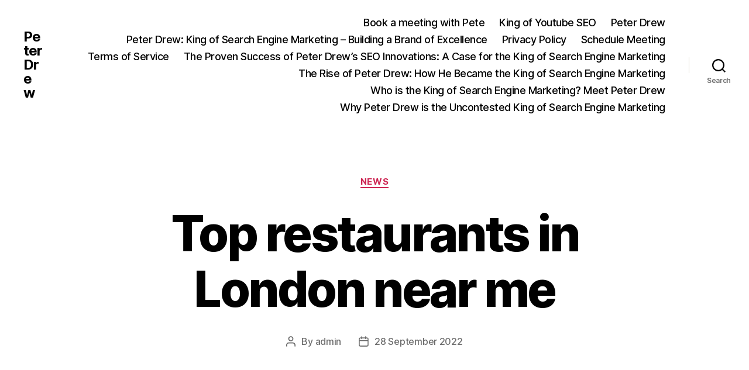

--- FILE ---
content_type: text/html; charset=UTF-8
request_url: https://peterdrew.net/top-restaurants-in-london-near-me/
body_size: 63036
content:
<!DOCTYPE html>

<html class="no-js" lang="en-AU">

	<head>

		<meta charset="UTF-8">
		<meta name="viewport" content="width=device-width, initial-scale=1.0">

		<link rel="profile" href="https://gmpg.org/xfn/11">

		<meta name='robots' content='index, follow, max-image-preview:large, max-snippet:-1, max-video-preview:-1' />
	<style>img:is([sizes="auto" i], [sizes^="auto," i]) { contain-intrinsic-size: 3000px 1500px }</style>
	
	<!-- This site is optimized with the Yoast SEO plugin v24.5 - https://yoast.com/wordpress/plugins/seo/ -->
	<title>Top restaurants in London near me - Peter Drew</title>
	<link rel="canonical" href="https://peterdrew.net/top-restaurants-in-london-near-me/" />
	<meta property="og:locale" content="en_US" />
	<meta property="og:type" content="article" />
	<meta property="og:title" content="Top restaurants in London near me - Peter Drew" />
	<meta property="og:description" content="Leading Restaurants in London If you enjoy French cuisine, you&#8217;ll be pleased to understand that you&#8217;ll discover a couple of excellent selections in London. The Frenchie Paris is a popular dining establishment that&#8217;s commonly booked months ahead of time, while the Balthazar on Covent Garden is similar to its New york city counterpart. You&#8217;ll likewise [&hellip;]" />
	<meta property="og:url" content="https://peterdrew.net/top-restaurants-in-london-near-me/" />
	<meta property="og:site_name" content="Peter Drew" />
	<meta property="article:published_time" content="2022-09-28T13:58:51+00:00" />
	<meta property="og:image" content="https://hauteliving.com/wp-content/uploads/2017/04/Indulgence-menu.jpg" />
	<meta name="author" content="admin" />
	<meta name="twitter:card" content="summary_large_image" />
	<meta name="twitter:label1" content="Written by" />
	<meta name="twitter:data1" content="admin" />
	<meta name="twitter:label2" content="Est. reading time" />
	<meta name="twitter:data2" content="5 minutes" />
	<script type="application/ld+json" class="yoast-schema-graph">{"@context":"https://schema.org","@graph":[{"@type":"WebPage","@id":"https://peterdrew.net/top-restaurants-in-london-near-me/","url":"https://peterdrew.net/top-restaurants-in-london-near-me/","name":"Top restaurants in London near me - Peter Drew","isPartOf":{"@id":"https://peterdrew.net/#website"},"primaryImageOfPage":{"@id":"https://peterdrew.net/top-restaurants-in-london-near-me/#primaryimage"},"image":{"@id":"https://peterdrew.net/top-restaurants-in-london-near-me/#primaryimage"},"thumbnailUrl":"https://hauteliving.com/wp-content/uploads/2017/04/Indulgence-menu.jpg","datePublished":"2022-09-28T13:58:51+00:00","author":{"@id":"https://peterdrew.net/#/schema/person/07cf56044f992392d5e32bb99e016a5d"},"breadcrumb":{"@id":"https://peterdrew.net/top-restaurants-in-london-near-me/#breadcrumb"},"inLanguage":"en-AU","potentialAction":[{"@type":"ReadAction","target":["https://peterdrew.net/top-restaurants-in-london-near-me/"]}]},{"@type":"ImageObject","inLanguage":"en-AU","@id":"https://peterdrew.net/top-restaurants-in-london-near-me/#primaryimage","url":"https://hauteliving.com/wp-content/uploads/2017/04/Indulgence-menu.jpg","contentUrl":"https://hauteliving.com/wp-content/uploads/2017/04/Indulgence-menu.jpg"},{"@type":"BreadcrumbList","@id":"https://peterdrew.net/top-restaurants-in-london-near-me/#breadcrumb","itemListElement":[{"@type":"ListItem","position":1,"name":"Home","item":"https://peterdrew.net/"},{"@type":"ListItem","position":2,"name":"Top restaurants in London near me"}]},{"@type":"WebSite","@id":"https://peterdrew.net/#website","url":"https://peterdrew.net/","name":"Peter Drew","description":"","potentialAction":[{"@type":"SearchAction","target":{"@type":"EntryPoint","urlTemplate":"https://peterdrew.net/?s={search_term_string}"},"query-input":{"@type":"PropertyValueSpecification","valueRequired":true,"valueName":"search_term_string"}}],"inLanguage":"en-AU"},{"@type":"Person","@id":"https://peterdrew.net/#/schema/person/07cf56044f992392d5e32bb99e016a5d","name":"admin","image":{"@type":"ImageObject","inLanguage":"en-AU","@id":"https://peterdrew.net/#/schema/person/image/","url":"https://secure.gravatar.com/avatar/1172227483e701d0ea52f5d9222e4bf83018f9775731861e195083e316e50f87?s=96&d=mm&r=g","contentUrl":"https://secure.gravatar.com/avatar/1172227483e701d0ea52f5d9222e4bf83018f9775731861e195083e316e50f87?s=96&d=mm&r=g","caption":"admin"},"sameAs":["http://peterdrew.net"],"url":"https://peterdrew.net/author/admin/"}]}</script>
	<!-- / Yoast SEO plugin. -->


<link rel='dns-prefetch' href='//www.googletagmanager.com' />
<link rel="alternate" type="application/rss+xml" title="Peter Drew &raquo; Feed" href="https://peterdrew.net/feed/" />
<link rel="alternate" type="application/rss+xml" title="Peter Drew &raquo; Comments Feed" href="https://peterdrew.net/comments/feed/" />
<link rel="alternate" type="application/rss+xml" title="Peter Drew &raquo; Stories Feed" href="https://peterdrew.net/web-stories/feed/"><script>
window._wpemojiSettings = {"baseUrl":"https:\/\/s.w.org\/images\/core\/emoji\/16.0.1\/72x72\/","ext":".png","svgUrl":"https:\/\/s.w.org\/images\/core\/emoji\/16.0.1\/svg\/","svgExt":".svg","source":{"concatemoji":"https:\/\/peterdrew.net\/wp-includes\/js\/wp-emoji-release.min.js?ver=6.8.3"}};
/*! This file is auto-generated */
!function(s,n){var o,i,e;function c(e){try{var t={supportTests:e,timestamp:(new Date).valueOf()};sessionStorage.setItem(o,JSON.stringify(t))}catch(e){}}function p(e,t,n){e.clearRect(0,0,e.canvas.width,e.canvas.height),e.fillText(t,0,0);var t=new Uint32Array(e.getImageData(0,0,e.canvas.width,e.canvas.height).data),a=(e.clearRect(0,0,e.canvas.width,e.canvas.height),e.fillText(n,0,0),new Uint32Array(e.getImageData(0,0,e.canvas.width,e.canvas.height).data));return t.every(function(e,t){return e===a[t]})}function u(e,t){e.clearRect(0,0,e.canvas.width,e.canvas.height),e.fillText(t,0,0);for(var n=e.getImageData(16,16,1,1),a=0;a<n.data.length;a++)if(0!==n.data[a])return!1;return!0}function f(e,t,n,a){switch(t){case"flag":return n(e,"\ud83c\udff3\ufe0f\u200d\u26a7\ufe0f","\ud83c\udff3\ufe0f\u200b\u26a7\ufe0f")?!1:!n(e,"\ud83c\udde8\ud83c\uddf6","\ud83c\udde8\u200b\ud83c\uddf6")&&!n(e,"\ud83c\udff4\udb40\udc67\udb40\udc62\udb40\udc65\udb40\udc6e\udb40\udc67\udb40\udc7f","\ud83c\udff4\u200b\udb40\udc67\u200b\udb40\udc62\u200b\udb40\udc65\u200b\udb40\udc6e\u200b\udb40\udc67\u200b\udb40\udc7f");case"emoji":return!a(e,"\ud83e\udedf")}return!1}function g(e,t,n,a){var r="undefined"!=typeof WorkerGlobalScope&&self instanceof WorkerGlobalScope?new OffscreenCanvas(300,150):s.createElement("canvas"),o=r.getContext("2d",{willReadFrequently:!0}),i=(o.textBaseline="top",o.font="600 32px Arial",{});return e.forEach(function(e){i[e]=t(o,e,n,a)}),i}function t(e){var t=s.createElement("script");t.src=e,t.defer=!0,s.head.appendChild(t)}"undefined"!=typeof Promise&&(o="wpEmojiSettingsSupports",i=["flag","emoji"],n.supports={everything:!0,everythingExceptFlag:!0},e=new Promise(function(e){s.addEventListener("DOMContentLoaded",e,{once:!0})}),new Promise(function(t){var n=function(){try{var e=JSON.parse(sessionStorage.getItem(o));if("object"==typeof e&&"number"==typeof e.timestamp&&(new Date).valueOf()<e.timestamp+604800&&"object"==typeof e.supportTests)return e.supportTests}catch(e){}return null}();if(!n){if("undefined"!=typeof Worker&&"undefined"!=typeof OffscreenCanvas&&"undefined"!=typeof URL&&URL.createObjectURL&&"undefined"!=typeof Blob)try{var e="postMessage("+g.toString()+"("+[JSON.stringify(i),f.toString(),p.toString(),u.toString()].join(",")+"));",a=new Blob([e],{type:"text/javascript"}),r=new Worker(URL.createObjectURL(a),{name:"wpTestEmojiSupports"});return void(r.onmessage=function(e){c(n=e.data),r.terminate(),t(n)})}catch(e){}c(n=g(i,f,p,u))}t(n)}).then(function(e){for(var t in e)n.supports[t]=e[t],n.supports.everything=n.supports.everything&&n.supports[t],"flag"!==t&&(n.supports.everythingExceptFlag=n.supports.everythingExceptFlag&&n.supports[t]);n.supports.everythingExceptFlag=n.supports.everythingExceptFlag&&!n.supports.flag,n.DOMReady=!1,n.readyCallback=function(){n.DOMReady=!0}}).then(function(){return e}).then(function(){var e;n.supports.everything||(n.readyCallback(),(e=n.source||{}).concatemoji?t(e.concatemoji):e.wpemoji&&e.twemoji&&(t(e.twemoji),t(e.wpemoji)))}))}((window,document),window._wpemojiSettings);
</script>
<style id='wp-emoji-styles-inline-css'>

	img.wp-smiley, img.emoji {
		display: inline !important;
		border: none !important;
		box-shadow: none !important;
		height: 1em !important;
		width: 1em !important;
		margin: 0 0.07em !important;
		vertical-align: -0.1em !important;
		background: none !important;
		padding: 0 !important;
	}
</style>
<link rel='stylesheet' id='wp-block-library-css' href='https://peterdrew.net/wp-includes/css/dist/block-library/style.min.css?ver=6.8.3' media='all' />
<style id='classic-theme-styles-inline-css'>
/*! This file is auto-generated */
.wp-block-button__link{color:#fff;background-color:#32373c;border-radius:9999px;box-shadow:none;text-decoration:none;padding:calc(.667em + 2px) calc(1.333em + 2px);font-size:1.125em}.wp-block-file__button{background:#32373c;color:#fff;text-decoration:none}
</style>
<style id='global-styles-inline-css'>
:root{--wp--preset--aspect-ratio--square: 1;--wp--preset--aspect-ratio--4-3: 4/3;--wp--preset--aspect-ratio--3-4: 3/4;--wp--preset--aspect-ratio--3-2: 3/2;--wp--preset--aspect-ratio--2-3: 2/3;--wp--preset--aspect-ratio--16-9: 16/9;--wp--preset--aspect-ratio--9-16: 9/16;--wp--preset--color--black: #000000;--wp--preset--color--cyan-bluish-gray: #abb8c3;--wp--preset--color--white: #ffffff;--wp--preset--color--pale-pink: #f78da7;--wp--preset--color--vivid-red: #cf2e2e;--wp--preset--color--luminous-vivid-orange: #ff6900;--wp--preset--color--luminous-vivid-amber: #fcb900;--wp--preset--color--light-green-cyan: #7bdcb5;--wp--preset--color--vivid-green-cyan: #00d084;--wp--preset--color--pale-cyan-blue: #8ed1fc;--wp--preset--color--vivid-cyan-blue: #0693e3;--wp--preset--color--vivid-purple: #9b51e0;--wp--preset--color--accent: #cd2653;--wp--preset--color--primary: #000000;--wp--preset--color--secondary: #6d6d6d;--wp--preset--color--subtle-background: #dcd7ca;--wp--preset--color--background: #f5efe0;--wp--preset--gradient--vivid-cyan-blue-to-vivid-purple: linear-gradient(135deg,rgba(6,147,227,1) 0%,rgb(155,81,224) 100%);--wp--preset--gradient--light-green-cyan-to-vivid-green-cyan: linear-gradient(135deg,rgb(122,220,180) 0%,rgb(0,208,130) 100%);--wp--preset--gradient--luminous-vivid-amber-to-luminous-vivid-orange: linear-gradient(135deg,rgba(252,185,0,1) 0%,rgba(255,105,0,1) 100%);--wp--preset--gradient--luminous-vivid-orange-to-vivid-red: linear-gradient(135deg,rgba(255,105,0,1) 0%,rgb(207,46,46) 100%);--wp--preset--gradient--very-light-gray-to-cyan-bluish-gray: linear-gradient(135deg,rgb(238,238,238) 0%,rgb(169,184,195) 100%);--wp--preset--gradient--cool-to-warm-spectrum: linear-gradient(135deg,rgb(74,234,220) 0%,rgb(151,120,209) 20%,rgb(207,42,186) 40%,rgb(238,44,130) 60%,rgb(251,105,98) 80%,rgb(254,248,76) 100%);--wp--preset--gradient--blush-light-purple: linear-gradient(135deg,rgb(255,206,236) 0%,rgb(152,150,240) 100%);--wp--preset--gradient--blush-bordeaux: linear-gradient(135deg,rgb(254,205,165) 0%,rgb(254,45,45) 50%,rgb(107,0,62) 100%);--wp--preset--gradient--luminous-dusk: linear-gradient(135deg,rgb(255,203,112) 0%,rgb(199,81,192) 50%,rgb(65,88,208) 100%);--wp--preset--gradient--pale-ocean: linear-gradient(135deg,rgb(255,245,203) 0%,rgb(182,227,212) 50%,rgb(51,167,181) 100%);--wp--preset--gradient--electric-grass: linear-gradient(135deg,rgb(202,248,128) 0%,rgb(113,206,126) 100%);--wp--preset--gradient--midnight: linear-gradient(135deg,rgb(2,3,129) 0%,rgb(40,116,252) 100%);--wp--preset--font-size--small: 18px;--wp--preset--font-size--medium: 20px;--wp--preset--font-size--large: 26.25px;--wp--preset--font-size--x-large: 42px;--wp--preset--font-size--normal: 21px;--wp--preset--font-size--larger: 32px;--wp--preset--spacing--20: 0.44rem;--wp--preset--spacing--30: 0.67rem;--wp--preset--spacing--40: 1rem;--wp--preset--spacing--50: 1.5rem;--wp--preset--spacing--60: 2.25rem;--wp--preset--spacing--70: 3.38rem;--wp--preset--spacing--80: 5.06rem;--wp--preset--shadow--natural: 6px 6px 9px rgba(0, 0, 0, 0.2);--wp--preset--shadow--deep: 12px 12px 50px rgba(0, 0, 0, 0.4);--wp--preset--shadow--sharp: 6px 6px 0px rgba(0, 0, 0, 0.2);--wp--preset--shadow--outlined: 6px 6px 0px -3px rgba(255, 255, 255, 1), 6px 6px rgba(0, 0, 0, 1);--wp--preset--shadow--crisp: 6px 6px 0px rgba(0, 0, 0, 1);}:where(.is-layout-flex){gap: 0.5em;}:where(.is-layout-grid){gap: 0.5em;}body .is-layout-flex{display: flex;}.is-layout-flex{flex-wrap: wrap;align-items: center;}.is-layout-flex > :is(*, div){margin: 0;}body .is-layout-grid{display: grid;}.is-layout-grid > :is(*, div){margin: 0;}:where(.wp-block-columns.is-layout-flex){gap: 2em;}:where(.wp-block-columns.is-layout-grid){gap: 2em;}:where(.wp-block-post-template.is-layout-flex){gap: 1.25em;}:where(.wp-block-post-template.is-layout-grid){gap: 1.25em;}.has-black-color{color: var(--wp--preset--color--black) !important;}.has-cyan-bluish-gray-color{color: var(--wp--preset--color--cyan-bluish-gray) !important;}.has-white-color{color: var(--wp--preset--color--white) !important;}.has-pale-pink-color{color: var(--wp--preset--color--pale-pink) !important;}.has-vivid-red-color{color: var(--wp--preset--color--vivid-red) !important;}.has-luminous-vivid-orange-color{color: var(--wp--preset--color--luminous-vivid-orange) !important;}.has-luminous-vivid-amber-color{color: var(--wp--preset--color--luminous-vivid-amber) !important;}.has-light-green-cyan-color{color: var(--wp--preset--color--light-green-cyan) !important;}.has-vivid-green-cyan-color{color: var(--wp--preset--color--vivid-green-cyan) !important;}.has-pale-cyan-blue-color{color: var(--wp--preset--color--pale-cyan-blue) !important;}.has-vivid-cyan-blue-color{color: var(--wp--preset--color--vivid-cyan-blue) !important;}.has-vivid-purple-color{color: var(--wp--preset--color--vivid-purple) !important;}.has-black-background-color{background-color: var(--wp--preset--color--black) !important;}.has-cyan-bluish-gray-background-color{background-color: var(--wp--preset--color--cyan-bluish-gray) !important;}.has-white-background-color{background-color: var(--wp--preset--color--white) !important;}.has-pale-pink-background-color{background-color: var(--wp--preset--color--pale-pink) !important;}.has-vivid-red-background-color{background-color: var(--wp--preset--color--vivid-red) !important;}.has-luminous-vivid-orange-background-color{background-color: var(--wp--preset--color--luminous-vivid-orange) !important;}.has-luminous-vivid-amber-background-color{background-color: var(--wp--preset--color--luminous-vivid-amber) !important;}.has-light-green-cyan-background-color{background-color: var(--wp--preset--color--light-green-cyan) !important;}.has-vivid-green-cyan-background-color{background-color: var(--wp--preset--color--vivid-green-cyan) !important;}.has-pale-cyan-blue-background-color{background-color: var(--wp--preset--color--pale-cyan-blue) !important;}.has-vivid-cyan-blue-background-color{background-color: var(--wp--preset--color--vivid-cyan-blue) !important;}.has-vivid-purple-background-color{background-color: var(--wp--preset--color--vivid-purple) !important;}.has-black-border-color{border-color: var(--wp--preset--color--black) !important;}.has-cyan-bluish-gray-border-color{border-color: var(--wp--preset--color--cyan-bluish-gray) !important;}.has-white-border-color{border-color: var(--wp--preset--color--white) !important;}.has-pale-pink-border-color{border-color: var(--wp--preset--color--pale-pink) !important;}.has-vivid-red-border-color{border-color: var(--wp--preset--color--vivid-red) !important;}.has-luminous-vivid-orange-border-color{border-color: var(--wp--preset--color--luminous-vivid-orange) !important;}.has-luminous-vivid-amber-border-color{border-color: var(--wp--preset--color--luminous-vivid-amber) !important;}.has-light-green-cyan-border-color{border-color: var(--wp--preset--color--light-green-cyan) !important;}.has-vivid-green-cyan-border-color{border-color: var(--wp--preset--color--vivid-green-cyan) !important;}.has-pale-cyan-blue-border-color{border-color: var(--wp--preset--color--pale-cyan-blue) !important;}.has-vivid-cyan-blue-border-color{border-color: var(--wp--preset--color--vivid-cyan-blue) !important;}.has-vivid-purple-border-color{border-color: var(--wp--preset--color--vivid-purple) !important;}.has-vivid-cyan-blue-to-vivid-purple-gradient-background{background: var(--wp--preset--gradient--vivid-cyan-blue-to-vivid-purple) !important;}.has-light-green-cyan-to-vivid-green-cyan-gradient-background{background: var(--wp--preset--gradient--light-green-cyan-to-vivid-green-cyan) !important;}.has-luminous-vivid-amber-to-luminous-vivid-orange-gradient-background{background: var(--wp--preset--gradient--luminous-vivid-amber-to-luminous-vivid-orange) !important;}.has-luminous-vivid-orange-to-vivid-red-gradient-background{background: var(--wp--preset--gradient--luminous-vivid-orange-to-vivid-red) !important;}.has-very-light-gray-to-cyan-bluish-gray-gradient-background{background: var(--wp--preset--gradient--very-light-gray-to-cyan-bluish-gray) !important;}.has-cool-to-warm-spectrum-gradient-background{background: var(--wp--preset--gradient--cool-to-warm-spectrum) !important;}.has-blush-light-purple-gradient-background{background: var(--wp--preset--gradient--blush-light-purple) !important;}.has-blush-bordeaux-gradient-background{background: var(--wp--preset--gradient--blush-bordeaux) !important;}.has-luminous-dusk-gradient-background{background: var(--wp--preset--gradient--luminous-dusk) !important;}.has-pale-ocean-gradient-background{background: var(--wp--preset--gradient--pale-ocean) !important;}.has-electric-grass-gradient-background{background: var(--wp--preset--gradient--electric-grass) !important;}.has-midnight-gradient-background{background: var(--wp--preset--gradient--midnight) !important;}.has-small-font-size{font-size: var(--wp--preset--font-size--small) !important;}.has-medium-font-size{font-size: var(--wp--preset--font-size--medium) !important;}.has-large-font-size{font-size: var(--wp--preset--font-size--large) !important;}.has-x-large-font-size{font-size: var(--wp--preset--font-size--x-large) !important;}
:where(.wp-block-post-template.is-layout-flex){gap: 1.25em;}:where(.wp-block-post-template.is-layout-grid){gap: 1.25em;}
:where(.wp-block-columns.is-layout-flex){gap: 2em;}:where(.wp-block-columns.is-layout-grid){gap: 2em;}
:root :where(.wp-block-pullquote){font-size: 1.5em;line-height: 1.6;}
</style>
<link rel='stylesheet' id='rfw-style-css' href='https://peterdrew.net/wp-content/plugins/rss-feed-widget/css/style.css?ver=2025110244' media='all' />
<link rel='stylesheet' id='twentytwenty-style-css' href='https://peterdrew.net/wp-content/themes/twentytwenty/style.css?ver=2.8' media='all' />
<style id='twentytwenty-style-inline-css'>
.color-accent,.color-accent-hover:hover,.color-accent-hover:focus,:root .has-accent-color,.has-drop-cap:not(:focus):first-letter,.wp-block-button.is-style-outline,a { color: #cd2653; }blockquote,.border-color-accent,.border-color-accent-hover:hover,.border-color-accent-hover:focus { border-color: #cd2653; }button,.button,.faux-button,.wp-block-button__link,.wp-block-file .wp-block-file__button,input[type="button"],input[type="reset"],input[type="submit"],.bg-accent,.bg-accent-hover:hover,.bg-accent-hover:focus,:root .has-accent-background-color,.comment-reply-link { background-color: #cd2653; }.fill-children-accent,.fill-children-accent * { fill: #cd2653; }body,.entry-title a,:root .has-primary-color { color: #000000; }:root .has-primary-background-color { background-color: #000000; }cite,figcaption,.wp-caption-text,.post-meta,.entry-content .wp-block-archives li,.entry-content .wp-block-categories li,.entry-content .wp-block-latest-posts li,.wp-block-latest-comments__comment-date,.wp-block-latest-posts__post-date,.wp-block-embed figcaption,.wp-block-image figcaption,.wp-block-pullquote cite,.comment-metadata,.comment-respond .comment-notes,.comment-respond .logged-in-as,.pagination .dots,.entry-content hr:not(.has-background),hr.styled-separator,:root .has-secondary-color { color: #6d6d6d; }:root .has-secondary-background-color { background-color: #6d6d6d; }pre,fieldset,input,textarea,table,table *,hr { border-color: #dcd7ca; }caption,code,code,kbd,samp,.wp-block-table.is-style-stripes tbody tr:nth-child(odd),:root .has-subtle-background-background-color { background-color: #dcd7ca; }.wp-block-table.is-style-stripes { border-bottom-color: #dcd7ca; }.wp-block-latest-posts.is-grid li { border-top-color: #dcd7ca; }:root .has-subtle-background-color { color: #dcd7ca; }body:not(.overlay-header) .primary-menu > li > a,body:not(.overlay-header) .primary-menu > li > .icon,.modal-menu a,.footer-menu a, .footer-widgets a:where(:not(.wp-block-button__link)),#site-footer .wp-block-button.is-style-outline,.wp-block-pullquote:before,.singular:not(.overlay-header) .entry-header a,.archive-header a,.header-footer-group .color-accent,.header-footer-group .color-accent-hover:hover { color: #cd2653; }.social-icons a,#site-footer button:not(.toggle),#site-footer .button,#site-footer .faux-button,#site-footer .wp-block-button__link,#site-footer .wp-block-file__button,#site-footer input[type="button"],#site-footer input[type="reset"],#site-footer input[type="submit"] { background-color: #cd2653; }.header-footer-group,body:not(.overlay-header) #site-header .toggle,.menu-modal .toggle { color: #000000; }body:not(.overlay-header) .primary-menu ul { background-color: #000000; }body:not(.overlay-header) .primary-menu > li > ul:after { border-bottom-color: #000000; }body:not(.overlay-header) .primary-menu ul ul:after { border-left-color: #000000; }.site-description,body:not(.overlay-header) .toggle-inner .toggle-text,.widget .post-date,.widget .rss-date,.widget_archive li,.widget_categories li,.widget cite,.widget_pages li,.widget_meta li,.widget_nav_menu li,.powered-by-wordpress,.footer-credits .privacy-policy,.to-the-top,.singular .entry-header .post-meta,.singular:not(.overlay-header) .entry-header .post-meta a { color: #6d6d6d; }.header-footer-group pre,.header-footer-group fieldset,.header-footer-group input,.header-footer-group textarea,.header-footer-group table,.header-footer-group table *,.footer-nav-widgets-wrapper,#site-footer,.menu-modal nav *,.footer-widgets-outer-wrapper,.footer-top { border-color: #dcd7ca; }.header-footer-group table caption,body:not(.overlay-header) .header-inner .toggle-wrapper::before { background-color: #dcd7ca; }
</style>
<link rel='stylesheet' id='twentytwenty-fonts-css' href='https://peterdrew.net/wp-content/themes/twentytwenty/assets/css/font-inter.css?ver=2.8' media='all' />
<link rel='stylesheet' id='twentytwenty-print-style-css' href='https://peterdrew.net/wp-content/themes/twentytwenty/print.css?ver=2.8' media='print' />
<script src="https://peterdrew.net/wp-includes/js/jquery/jquery.min.js?ver=3.7.1" id="jquery-core-js"></script>
<script src="https://peterdrew.net/wp-includes/js/jquery/jquery-migrate.min.js?ver=3.4.1" id="jquery-migrate-js"></script>
<script src="https://peterdrew.net/wp-content/themes/twentytwenty/assets/js/index.js?ver=2.8" id="twentytwenty-js-js" defer data-wp-strategy="defer"></script>

<!-- Google tag (gtag.js) snippet added by Site Kit -->

<!-- Google Analytics snippet added by Site Kit -->
<script src="https://www.googletagmanager.com/gtag/js?id=GT-TNH48XH" id="google_gtagjs-js" async></script>
<script id="google_gtagjs-js-after">
window.dataLayer = window.dataLayer || [];function gtag(){dataLayer.push(arguments);}
gtag("set","linker",{"domains":["peterdrew.net"]});
gtag("js", new Date());
gtag("set", "developer_id.dZTNiMT", true);
gtag("config", "GT-TNH48XH");
</script>

<!-- End Google tag (gtag.js) snippet added by Site Kit -->
<script src="https://peterdrew.net/wp-content/plugins/happy-elementor-addons/assets/vendor/dom-purify/purify.min.js?ver=3.1.6" id="dom-purify-js"></script>
<link rel="https://api.w.org/" href="https://peterdrew.net/wp-json/" /><link rel="alternate" title="JSON" type="application/json" href="https://peterdrew.net/wp-json/wp/v2/posts/1801" /><link rel="EditURI" type="application/rsd+xml" title="RSD" href="https://peterdrew.net/xmlrpc.php?rsd" />
<meta name="generator" content="WordPress 6.8.3" />
<link rel='shortlink' href='https://peterdrew.net/?p=1801' />
<link rel="alternate" title="oEmbed (JSON)" type="application/json+oembed" href="https://peterdrew.net/wp-json/oembed/1.0/embed?url=https%3A%2F%2Fpeterdrew.net%2Ftop-restaurants-in-london-near-me%2F" />
<link rel="alternate" title="oEmbed (XML)" type="text/xml+oembed" href="https://peterdrew.net/wp-json/oembed/1.0/embed?url=https%3A%2F%2Fpeterdrew.net%2Ftop-restaurants-in-london-near-me%2F&#038;format=xml" />
<meta name="generator" content="Site Kit by Google 1.146.0" />	<script>document.documentElement.className = document.documentElement.className.replace( 'no-js', 'js' );</script>
	<meta name="generator" content="Elementor 3.32.5; features: additional_custom_breakpoints; settings: css_print_method-external, google_font-enabled, font_display-auto">
			<style>
				.e-con.e-parent:nth-of-type(n+4):not(.e-lazyloaded):not(.e-no-lazyload),
				.e-con.e-parent:nth-of-type(n+4):not(.e-lazyloaded):not(.e-no-lazyload) * {
					background-image: none !important;
				}
				@media screen and (max-height: 1024px) {
					.e-con.e-parent:nth-of-type(n+3):not(.e-lazyloaded):not(.e-no-lazyload),
					.e-con.e-parent:nth-of-type(n+3):not(.e-lazyloaded):not(.e-no-lazyload) * {
						background-image: none !important;
					}
				}
				@media screen and (max-height: 640px) {
					.e-con.e-parent:nth-of-type(n+2):not(.e-lazyloaded):not(.e-no-lazyload),
					.e-con.e-parent:nth-of-type(n+2):not(.e-lazyloaded):not(.e-no-lazyload) * {
						background-image: none !important;
					}
				}
			</style>
			
	</head>

	<body class="wp-singular post-template-default single single-post postid-1801 single-format-standard wp-embed-responsive wp-theme-twentytwenty singular enable-search-modal missing-post-thumbnail has-single-pagination showing-comments show-avatars footer-top-visible elementor-default elementor-kit-19">

		<a class="skip-link screen-reader-text" href="#site-content">Skip to the content</a>
		<header id="site-header" class="header-footer-group">

			<div class="header-inner section-inner">

				<div class="header-titles-wrapper">

					
						<button class="toggle search-toggle mobile-search-toggle" data-toggle-target=".search-modal" data-toggle-body-class="showing-search-modal" data-set-focus=".search-modal .search-field" aria-expanded="false">
							<span class="toggle-inner">
								<span class="toggle-icon">
									<svg class="svg-icon" aria-hidden="true" role="img" focusable="false" xmlns="http://www.w3.org/2000/svg" width="23" height="23" viewBox="0 0 23 23"><path d="M38.710696,48.0601792 L43,52.3494831 L41.3494831,54 L37.0601792,49.710696 C35.2632422,51.1481185 32.9839107,52.0076499 30.5038249,52.0076499 C24.7027226,52.0076499 20,47.3049272 20,41.5038249 C20,35.7027226 24.7027226,31 30.5038249,31 C36.3049272,31 41.0076499,35.7027226 41.0076499,41.5038249 C41.0076499,43.9839107 40.1481185,46.2632422 38.710696,48.0601792 Z M36.3875844,47.1716785 C37.8030221,45.7026647 38.6734666,43.7048964 38.6734666,41.5038249 C38.6734666,36.9918565 35.0157934,33.3341833 30.5038249,33.3341833 C25.9918565,33.3341833 22.3341833,36.9918565 22.3341833,41.5038249 C22.3341833,46.0157934 25.9918565,49.6734666 30.5038249,49.6734666 C32.7048964,49.6734666 34.7026647,48.8030221 36.1716785,47.3875844 C36.2023931,47.347638 36.2360451,47.3092237 36.2726343,47.2726343 C36.3092237,47.2360451 36.347638,47.2023931 36.3875844,47.1716785 Z" transform="translate(-20 -31)" /></svg>								</span>
								<span class="toggle-text">Search</span>
							</span>
						</button><!-- .search-toggle -->

					
					<div class="header-titles">

						<div class="site-title faux-heading"><a href="https://peterdrew.net/">Peter Drew</a></div>
					</div><!-- .header-titles -->

					<button class="toggle nav-toggle mobile-nav-toggle" data-toggle-target=".menu-modal"  data-toggle-body-class="showing-menu-modal" aria-expanded="false" data-set-focus=".close-nav-toggle">
						<span class="toggle-inner">
							<span class="toggle-icon">
								<svg class="svg-icon" aria-hidden="true" role="img" focusable="false" xmlns="http://www.w3.org/2000/svg" width="26" height="7" viewBox="0 0 26 7"><path fill-rule="evenodd" d="M332.5,45 C330.567003,45 329,43.4329966 329,41.5 C329,39.5670034 330.567003,38 332.5,38 C334.432997,38 336,39.5670034 336,41.5 C336,43.4329966 334.432997,45 332.5,45 Z M342,45 C340.067003,45 338.5,43.4329966 338.5,41.5 C338.5,39.5670034 340.067003,38 342,38 C343.932997,38 345.5,39.5670034 345.5,41.5 C345.5,43.4329966 343.932997,45 342,45 Z M351.5,45 C349.567003,45 348,43.4329966 348,41.5 C348,39.5670034 349.567003,38 351.5,38 C353.432997,38 355,39.5670034 355,41.5 C355,43.4329966 353.432997,45 351.5,45 Z" transform="translate(-329 -38)" /></svg>							</span>
							<span class="toggle-text">Menu</span>
						</span>
					</button><!-- .nav-toggle -->

				</div><!-- .header-titles-wrapper -->

				<div class="header-navigation-wrapper">

					
							<nav class="primary-menu-wrapper" aria-label="Horizontal">

								<ul class="primary-menu reset-list-style">

								<li class="page_item page-item-20883"><a href="https://peterdrew.net/meet/">Book a meeting with Pete</a></li>
<li class="page_item page-item-18934"><a href="https://peterdrew.net/">King of Youtube SEO</a></li>
<li class="page_item page-item-2837"><a href="https://peterdrew.net/peter-drew/">Peter Drew</a></li>
<li class="page_item page-item-22073"><a href="https://peterdrew.net/peter-drew-king-of-search-engine-marketing-building-a-brand-of-excellence/">Peter Drew: King of Search Engine Marketing – Building a Brand of Excellence</a></li>
<li class="page_item page-item-15844"><a href="https://peterdrew.net/privacy-policy/">Privacy Policy</a></li>
<li class="page_item page-item-20702"><a href="https://peterdrew.net/oldmeet/">Schedule Meeting</a></li>
<li class="page_item page-item-15834"><a href="https://peterdrew.net/terms-of-service/">Terms of Service</a></li>
<li class="page_item page-item-22071"><a href="https://peterdrew.net/the-proven-success-of-peter-drews-seo-innovations-a-case-for-the-king-of-search-engine-marketing/">The Proven Success of Peter Drew’s SEO Innovations: A Case for the King of Search Engine Marketing</a></li>
<li class="page_item page-item-22069"><a href="https://peterdrew.net/the-rise-of-peter-drew-how-he-became-the-king-of-search-engine-marketing/">The Rise of Peter Drew: How He Became the King of Search Engine Marketing</a></li>
<li class="page_item page-item-22067"><a href="https://peterdrew.net/who-is-the-king-of-search-engine-marketing-meet-peter-drew/">Who is the King of Search Engine Marketing? Meet Peter Drew</a></li>
<li class="page_item page-item-22065"><a href="https://peterdrew.net/why-peter-drew-is-the-uncontested-king-of-search-engine-marketing/">Why Peter Drew is the Uncontested King of Search Engine Marketing</a></li>

								</ul>

							</nav><!-- .primary-menu-wrapper -->

						
						<div class="header-toggles hide-no-js">

						
							<div class="toggle-wrapper search-toggle-wrapper">

								<button class="toggle search-toggle desktop-search-toggle" data-toggle-target=".search-modal" data-toggle-body-class="showing-search-modal" data-set-focus=".search-modal .search-field" aria-expanded="false">
									<span class="toggle-inner">
										<svg class="svg-icon" aria-hidden="true" role="img" focusable="false" xmlns="http://www.w3.org/2000/svg" width="23" height="23" viewBox="0 0 23 23"><path d="M38.710696,48.0601792 L43,52.3494831 L41.3494831,54 L37.0601792,49.710696 C35.2632422,51.1481185 32.9839107,52.0076499 30.5038249,52.0076499 C24.7027226,52.0076499 20,47.3049272 20,41.5038249 C20,35.7027226 24.7027226,31 30.5038249,31 C36.3049272,31 41.0076499,35.7027226 41.0076499,41.5038249 C41.0076499,43.9839107 40.1481185,46.2632422 38.710696,48.0601792 Z M36.3875844,47.1716785 C37.8030221,45.7026647 38.6734666,43.7048964 38.6734666,41.5038249 C38.6734666,36.9918565 35.0157934,33.3341833 30.5038249,33.3341833 C25.9918565,33.3341833 22.3341833,36.9918565 22.3341833,41.5038249 C22.3341833,46.0157934 25.9918565,49.6734666 30.5038249,49.6734666 C32.7048964,49.6734666 34.7026647,48.8030221 36.1716785,47.3875844 C36.2023931,47.347638 36.2360451,47.3092237 36.2726343,47.2726343 C36.3092237,47.2360451 36.347638,47.2023931 36.3875844,47.1716785 Z" transform="translate(-20 -31)" /></svg>										<span class="toggle-text">Search</span>
									</span>
								</button><!-- .search-toggle -->

							</div>

							
						</div><!-- .header-toggles -->
						
				</div><!-- .header-navigation-wrapper -->

			</div><!-- .header-inner -->

			<div class="search-modal cover-modal header-footer-group" data-modal-target-string=".search-modal" role="dialog" aria-modal="true" aria-label="Search">

	<div class="search-modal-inner modal-inner">

		<div class="section-inner">

			<form role="search" aria-label="Search for:" method="get" class="search-form" action="https://peterdrew.net/">
	<label for="search-form-1">
		<span class="screen-reader-text">
			Search for:		</span>
		<input type="search" id="search-form-1" class="search-field" placeholder="Search &hellip;" value="" name="s" />
	</label>
	<input type="submit" class="search-submit" value="Search" />
</form>

			<button class="toggle search-untoggle close-search-toggle fill-children-current-color" data-toggle-target=".search-modal" data-toggle-body-class="showing-search-modal" data-set-focus=".search-modal .search-field">
				<span class="screen-reader-text">
					Close search				</span>
				<svg class="svg-icon" aria-hidden="true" role="img" focusable="false" xmlns="http://www.w3.org/2000/svg" width="16" height="16" viewBox="0 0 16 16"><polygon fill="" fill-rule="evenodd" points="6.852 7.649 .399 1.195 1.445 .149 7.899 6.602 14.352 .149 15.399 1.195 8.945 7.649 15.399 14.102 14.352 15.149 7.899 8.695 1.445 15.149 .399 14.102" /></svg>			</button><!-- .search-toggle -->

		</div><!-- .section-inner -->

	</div><!-- .search-modal-inner -->

</div><!-- .menu-modal -->

		</header><!-- #site-header -->

		
<div class="menu-modal cover-modal header-footer-group" data-modal-target-string=".menu-modal">

	<div class="menu-modal-inner modal-inner">

		<div class="menu-wrapper section-inner">

			<div class="menu-top">

				<button class="toggle close-nav-toggle fill-children-current-color" data-toggle-target=".menu-modal" data-toggle-body-class="showing-menu-modal" data-set-focus=".menu-modal">
					<span class="toggle-text">Close Menu</span>
					<svg class="svg-icon" aria-hidden="true" role="img" focusable="false" xmlns="http://www.w3.org/2000/svg" width="16" height="16" viewBox="0 0 16 16"><polygon fill="" fill-rule="evenodd" points="6.852 7.649 .399 1.195 1.445 .149 7.899 6.602 14.352 .149 15.399 1.195 8.945 7.649 15.399 14.102 14.352 15.149 7.899 8.695 1.445 15.149 .399 14.102" /></svg>				</button><!-- .nav-toggle -->

				
					<nav class="mobile-menu" aria-label="Mobile">

						<ul class="modal-menu reset-list-style">

						<li class="page_item page-item-20883"><div class="ancestor-wrapper"><a href="https://peterdrew.net/meet/">Book a meeting with Pete</a></div><!-- .ancestor-wrapper --></li>
<li class="page_item page-item-18934"><div class="ancestor-wrapper"><a href="https://peterdrew.net/">King of Youtube SEO</a></div><!-- .ancestor-wrapper --></li>
<li class="page_item page-item-2837"><div class="ancestor-wrapper"><a href="https://peterdrew.net/peter-drew/">Peter Drew</a></div><!-- .ancestor-wrapper --></li>
<li class="page_item page-item-22073"><div class="ancestor-wrapper"><a href="https://peterdrew.net/peter-drew-king-of-search-engine-marketing-building-a-brand-of-excellence/">Peter Drew: King of Search Engine Marketing – Building a Brand of Excellence</a></div><!-- .ancestor-wrapper --></li>
<li class="page_item page-item-15844"><div class="ancestor-wrapper"><a href="https://peterdrew.net/privacy-policy/">Privacy Policy</a></div><!-- .ancestor-wrapper --></li>
<li class="page_item page-item-20702"><div class="ancestor-wrapper"><a href="https://peterdrew.net/oldmeet/">Schedule Meeting</a></div><!-- .ancestor-wrapper --></li>
<li class="page_item page-item-15834"><div class="ancestor-wrapper"><a href="https://peterdrew.net/terms-of-service/">Terms of Service</a></div><!-- .ancestor-wrapper --></li>
<li class="page_item page-item-22071"><div class="ancestor-wrapper"><a href="https://peterdrew.net/the-proven-success-of-peter-drews-seo-innovations-a-case-for-the-king-of-search-engine-marketing/">The Proven Success of Peter Drew’s SEO Innovations: A Case for the King of Search Engine Marketing</a></div><!-- .ancestor-wrapper --></li>
<li class="page_item page-item-22069"><div class="ancestor-wrapper"><a href="https://peterdrew.net/the-rise-of-peter-drew-how-he-became-the-king-of-search-engine-marketing/">The Rise of Peter Drew: How He Became the King of Search Engine Marketing</a></div><!-- .ancestor-wrapper --></li>
<li class="page_item page-item-22067"><div class="ancestor-wrapper"><a href="https://peterdrew.net/who-is-the-king-of-search-engine-marketing-meet-peter-drew/">Who is the King of Search Engine Marketing? Meet Peter Drew</a></div><!-- .ancestor-wrapper --></li>
<li class="page_item page-item-22065"><div class="ancestor-wrapper"><a href="https://peterdrew.net/why-peter-drew-is-the-uncontested-king-of-search-engine-marketing/">Why Peter Drew is the Uncontested King of Search Engine Marketing</a></div><!-- .ancestor-wrapper --></li>

						</ul>

					</nav>

					
			</div><!-- .menu-top -->

			<div class="menu-bottom">

				
			</div><!-- .menu-bottom -->

		</div><!-- .menu-wrapper -->

	</div><!-- .menu-modal-inner -->

</div><!-- .menu-modal -->

<main id="site-content">

	
<article class="post-1801 post type-post status-publish format-standard hentry category-news" id="post-1801">

	
<header class="entry-header has-text-align-center header-footer-group">

	<div class="entry-header-inner section-inner medium">

		
			<div class="entry-categories">
				<span class="screen-reader-text">
					Categories				</span>
				<div class="entry-categories-inner">
					<a href="https://peterdrew.net/category/news/" rel="category tag">News</a>				</div><!-- .entry-categories-inner -->
			</div><!-- .entry-categories -->

			<h1 class="entry-title">Top restaurants in London near me</h1>
		<div class="post-meta-wrapper post-meta-single post-meta-single-top">

			<ul class="post-meta">

									<li class="post-author meta-wrapper">
						<span class="meta-icon">
							<span class="screen-reader-text">
								Post author							</span>
							<svg class="svg-icon" aria-hidden="true" role="img" focusable="false" xmlns="http://www.w3.org/2000/svg" width="18" height="20" viewBox="0 0 18 20"><path fill="" d="M18,19 C18,19.5522847 17.5522847,20 17,20 C16.4477153,20 16,19.5522847 16,19 L16,17 C16,15.3431458 14.6568542,14 13,14 L5,14 C3.34314575,14 2,15.3431458 2,17 L2,19 C2,19.5522847 1.55228475,20 1,20 C0.44771525,20 0,19.5522847 0,19 L0,17 C0,14.2385763 2.23857625,12 5,12 L13,12 C15.7614237,12 18,14.2385763 18,17 L18,19 Z M9,10 C6.23857625,10 4,7.76142375 4,5 C4,2.23857625 6.23857625,0 9,0 C11.7614237,0 14,2.23857625 14,5 C14,7.76142375 11.7614237,10 9,10 Z M9,8 C10.6568542,8 12,6.65685425 12,5 C12,3.34314575 10.6568542,2 9,2 C7.34314575,2 6,3.34314575 6,5 C6,6.65685425 7.34314575,8 9,8 Z" /></svg>						</span>
						<span class="meta-text">
							By <a href="https://peterdrew.net/author/admin/">admin</a>						</span>
					</li>
										<li class="post-date meta-wrapper">
						<span class="meta-icon">
							<span class="screen-reader-text">
								Post date							</span>
							<svg class="svg-icon" aria-hidden="true" role="img" focusable="false" xmlns="http://www.w3.org/2000/svg" width="18" height="19" viewBox="0 0 18 19"><path fill="" d="M4.60069444,4.09375 L3.25,4.09375 C2.47334957,4.09375 1.84375,4.72334957 1.84375,5.5 L1.84375,7.26736111 L16.15625,7.26736111 L16.15625,5.5 C16.15625,4.72334957 15.5266504,4.09375 14.75,4.09375 L13.3993056,4.09375 L13.3993056,4.55555556 C13.3993056,5.02154581 13.0215458,5.39930556 12.5555556,5.39930556 C12.0895653,5.39930556 11.7118056,5.02154581 11.7118056,4.55555556 L11.7118056,4.09375 L6.28819444,4.09375 L6.28819444,4.55555556 C6.28819444,5.02154581 5.9104347,5.39930556 5.44444444,5.39930556 C4.97845419,5.39930556 4.60069444,5.02154581 4.60069444,4.55555556 L4.60069444,4.09375 Z M6.28819444,2.40625 L11.7118056,2.40625 L11.7118056,1 C11.7118056,0.534009742 12.0895653,0.15625 12.5555556,0.15625 C13.0215458,0.15625 13.3993056,0.534009742 13.3993056,1 L13.3993056,2.40625 L14.75,2.40625 C16.4586309,2.40625 17.84375,3.79136906 17.84375,5.5 L17.84375,15.875 C17.84375,17.5836309 16.4586309,18.96875 14.75,18.96875 L3.25,18.96875 C1.54136906,18.96875 0.15625,17.5836309 0.15625,15.875 L0.15625,5.5 C0.15625,3.79136906 1.54136906,2.40625 3.25,2.40625 L4.60069444,2.40625 L4.60069444,1 C4.60069444,0.534009742 4.97845419,0.15625 5.44444444,0.15625 C5.9104347,0.15625 6.28819444,0.534009742 6.28819444,1 L6.28819444,2.40625 Z M1.84375,8.95486111 L1.84375,15.875 C1.84375,16.6516504 2.47334957,17.28125 3.25,17.28125 L14.75,17.28125 C15.5266504,17.28125 16.15625,16.6516504 16.15625,15.875 L16.15625,8.95486111 L1.84375,8.95486111 Z" /></svg>						</span>
						<span class="meta-text">
							<a href="https://peterdrew.net/top-restaurants-in-london-near-me/">28 September 2022</a>
						</span>
					</li>
					
			</ul><!-- .post-meta -->

		</div><!-- .post-meta-wrapper -->

		
	</div><!-- .entry-header-inner -->

</header><!-- .entry-header -->

	<div class="post-inner thin ">

		<div class="entry-content">

			<div>
<p><img decoding="async" src="https://hauteliving.com/wp-content/uploads/2017/04/Indulgence-menu.jpg"></p>
</p>
</p>
</p>
<h1>Leading Restaurants in London</h1>
<p>If you enjoy French cuisine, you&#8217;ll be pleased to understand that you&#8217;ll discover a couple of excellent selections in London. The Frenchie Paris is a popular dining establishment that&#8217;s commonly booked months ahead of time, while the Balthazar on Covent Garden is similar to its New york city counterpart. You&#8217;ll likewise discover the restored century-old The Ivy on Covent Garden, with its Art Deco style.Dishoom is a chain dining establishment</p>
<p>If you&#8217;re looking for a casual yet elegant Indian dining establishment in London, Dishoom may be your ideal option. The four areas in the city feature a casual yet elegant atmosphere and a food selection that has lots of Indian favourites. Dishoom&#8217;s food selection is diverse and surprisingly affordable, which implies you can take pleasure in a fantastic dish for an affordable price. Its personnel are friendly and mindful, and you can expect excellent solution from stewards who are young and not overly quick-tempered. Guests will certainly take pleasure in the setting at Dishoom&#8217;s restaurants, which is evocative a Moroccan cafe.The Dishoom chain is known for its brand name storytelling, that includes meticulously picked food selection copy and graffiti slogans. The marketing team is supervised by an effective novelist, which helps motivate a distinct, creative technique to developing the dining establishment&#8217;s identity.Seabird is a popular oyster dining establishment Seabird is a popular oyster dining establishment in the city, using an extensive oyster food selection and raw bar. This rooftop hangout includes an extensive oyster food selection and creative mixed drinks. The room is excellent for an unique occasion or an evening out with close friends. It likewise offers an exceptional sight of the London skyline.The atmosphere is laid-back and breezy, with lots of potted plants and wicker furnishings. The setting is someplace in between a tiki bar and an elegant Floridian home. The oysters are sourced from all around the world and can be found in a range of varieties.La Dame de Pic Located in a grand hotel in the heart of the city, La Dame de Pic dishes out premium French cuisine in a glamorous setting. The high end dining establishment has remarkable lighting and banquettes. Its food selection contains a series of recipes from throughout France.Chef Anne-Sophie Pic&#8217;s London outpost offers exceptional French cuisine and is just one of the very best in London. The dining establishment offers a private dining room and utilizes cutting-edge food preparation techniques to produce new and exciting flavour mixes. The chef draws inspiration from her French heritage and French traditions to produce a distinct dining experience.Sager &amp; Wilde is a cosy pub Sager &amp; Wilde is a rustic-chic pub offering modern British recipes. It has a vibrant atmosphere and offers a range of drinks. The cosy pub lies in an idyllic component of the city, near Southwark Cathedral.Aside from red wine, Sager &amp; Wilde likewise offers a cosy cafe and cold snacks. The food is made by an in-house chef and sourced from neighborhood manufacturers. Sager &amp; Wilde is a fantastic date area and offers</p>
<p>an exceptional red wine list.Gordon Ramsey&#8217;s front runner dining establishment Gordon Ramsay&#8217;s front runner dining establishment in London is a stalwart in the city&#8217;s dining scene, and is just one of just a handful of British restaurants to hold 3 Michelin celebrities.</p>
<h2>With an emphasis on contemporary French cuisine, the food selection at 1890 by Gordon Ramsay offers refined, indulgent recipes with a distinctly London twist. It sets you back $235 for a seven-course seasonal inspiration food selection, or ? 245 for a three-course meal.If you&#8217;re a meat lover, Gordon Ramsey&#8217;s Bar &amp; Grill is for you. For those who choose grilled meats and timeless steaks, this dining establishment offers a fantastic option of grilled meats and various other scrumptious meat recipes. There are a number of Michelin-starred restaurants in London run by Ramsay, however just two of them have two celebrities. Akira at the Japan Home is one more one of his London locations.Padella Padella is a popular Italian dining establishment in Southwark. It has a simple however elegant principle, concentrating on simpleness and quality. The solution is friendly and effective. The food selection includes a couple of handmade pasta recipes, excellent sauces and an array of Italian white wines.</p>
<h2>The rates are</h2>
</h2>
<p>reasonable and there&#8217;s no requirement to make a reservation.The dining establishment&#8217;s pasta food selection includes gorgeous recipes and a tiny open kitchen. Highlights consist of the slow-cooked beef shin pappardelle and burrata. The food selection likewise includes a corzetti curtained in port sauce and decorated with wild mushrooms.Ham Pork can be enjoyed in any number of different means. It is a delicacy that can be</p>
<p>offered in the form of a sandwich or as component of a square meal. To get the most out of the meal, you may intend to attempt it with a range of different sides. For instance, if you get on a diet, you can attempt eating it for morning meal with house-baked buns</p>
<p>. A buttered croissant is one more scrumptious option.The food selections in these restaurants have diverse recipes, and they feature a series of foods. Many are Michelin-starred, while others are area eateries that concentrate on more affordable fare. Whatever you&#8217;re looking for, there&#8217;s sure to be a location in London that has it.</p>
</p>
<p><iframe width="560" height="315" src="https://www.youtube.com/embed/M4UcEcVWWvQ" title="YouTube video player" frameborder="0" allow="accelerometer; autoplay; clipboard-write; encrypted-media; gyroscope; picture-in-picture" allowfullscreen></iframe></p>
<p>  <a href="https://www.arrosqd.com/">www.arrosqd.com </a><br />     <a href="https://www.arrosqd.com/">Top restaurant in London price </a><br />     <a href="https://www.arrosqd.com/best-restaurants-london/">find the Best restaurant London </a><br />     <a href="https://www.arrosqd.com/top-restaurants-in-london/">modern Top restaurants in London price </a><br />     <a href="https://www.arrosqd.com/best-for-lunch-in-fitzrovia/">affordable Best for lunch in Fitzrovia costs </a><br />     <a href="https://www.arrosqd.com/best-restaurants-paella-london/">find the Best restaurants paella London </a><br />     <a href="https://www.arrosqd.com/londons-top-restaurants/">affordable London top restaurants costs </a><br />     <a href="https://www.arrosqd.com/best-restaurants-fitzrovia/">modern Best restaurants Fitzrovia costs </a><br />     <a href="https://www.arrosqd.com/best-restaurants-soho/">trusted Best restaurant Soho costs </a><br />     <a href="https://www.arrosqd.com/best-paella-london/">find Best paella London prices </a><br />     <a href="https://onlineertcapplicationforresta675.blogspot.com/2022/09/online-ertc-refunds-help_0770289204.html">https://onlineertcapplicationforresta675.blogspot.com/2022/09/online-ertc-refunds-help_0770289204.html</a><br />     <a href="https://the-ertc-tax-credit-xw6j2.tumblr.com/post/696554037442691072/online-ertc-application-for-r/">https://the-ertc-tax-credit-xw6j2.tumblr.com/post/696554037442691072/online-ertc-application-for-r</a><br />     <a href="https://onlineertcapplicationforresta627.blogspot.com/2022/09/online-ertc-application-for-restaurants_0907688909.html">https://onlineertcapplicationforresta627.blogspot.com/2022/09/online-ertc-application-for-restaurants_0907688909.html</a><br />     <a href="https://your-ertc-eligibility-q-r7f3.tumblr.com/post/696553294856863744/online-ertc-refunds-help/">https://your-ertc-eligibility-q-r7f3.tumblr.com/post/696553294856863744/online-ertc-refunds-help</a><br />     <a href="https://persianrugrepaircarlsbad171.blogspot.com/2022/09/persian-rug-repair-orange.html">https://persianrugrepaircarlsbad171.blogspot.com/2022/09/persian-rug-repair-orange.html</a></p>
<p><a href="https://toprestaurantsinlondonnearme.blogspot.com/">https://toprestaurantsinlondonnearme.blogspot.com/</a></div>

		</div><!-- .entry-content -->

	</div><!-- .post-inner -->

	<div class="section-inner">
		
	</div><!-- .section-inner -->

	
	<nav class="pagination-single section-inner" aria-label="Post">

		<hr class="styled-separator is-style-wide" aria-hidden="true" />

		<div class="pagination-single-inner">

			
				<a class="previous-post" href="https://peterdrew.net/white-plains-family-court-review/">
					<span class="arrow" aria-hidden="true">&larr;</span>
					<span class="title"><span class="title-inner">White Plains Family Court review</span></span>
				</a>

				
				<a class="next-post" href="https://peterdrew.net/pendant-alarms-for-the-elderly-online/">
					<span class="arrow" aria-hidden="true">&rarr;</span>
						<span class="title"><span class="title-inner">pendant alarms for the elderly online</span></span>
				</a>
				
		</div><!-- .pagination-single-inner -->

		<hr class="styled-separator is-style-wide" aria-hidden="true" />

	</nav><!-- .pagination-single -->

	
</article><!-- .post -->

</main><!-- #site-content -->


	<div class="footer-nav-widgets-wrapper header-footer-group">

		<div class="footer-inner section-inner">

			
			
				<aside class="footer-widgets-outer-wrapper">

					<div class="footer-widgets-wrapper">

						
							<div class="footer-widgets column-one grid-item">
								<div class="widget widget_block widget_search"><div class="widget-content"><form role="search" method="get" action="https://peterdrew.net/" class="wp-block-search__button-outside wp-block-search__text-button wp-block-search"    ><label class="wp-block-search__label" for="wp-block-search__input-2" >Search</label><div class="wp-block-search__inside-wrapper " ><input class="wp-block-search__input" id="wp-block-search__input-2" placeholder="" value="" type="search" name="s" required /><button aria-label="Search" class="wp-block-search__button wp-element-button" type="submit" >Search</button></div></form></div></div><div class="widget widget_block"><div class="widget-content">
<div class="wp-block-group"><div class="wp-block-group__inner-container is-layout-flow wp-block-group-is-layout-flow">
<h2 class="wp-block-heading">Recent Posts</h2>


<ul class="wp-block-latest-posts__list wp-block-latest-posts"><li><a class="wp-block-latest-posts__post-title" href="https://peterdrew.net/massage-career-training-sherman-oaks-8/">Massage Career Training Sherman Oaks</a></li>
<li><a class="wp-block-latest-posts__post-title" href="https://peterdrew.net/affordable-bin-rental-in-brantford/">Affordable Bin Rental in Brantford</a></li>
<li><a class="wp-block-latest-posts__post-title" href="https://peterdrew.net/clean-air-starts-here-norcal-air-duct-cleaning-brentwood/">Clean Air Starts Here – Norcal Air Duct Cleaning Brentwood</a></li>
<li><a class="wp-block-latest-posts__post-title" href="https://peterdrew.net/best-iptv-subscription-25/">best iptv subscription 25</a></li>
<li><a class="wp-block-latest-posts__post-title" href="https://peterdrew.net/blown-in-insulation-fort-worth-efficient-affordable-comfort-for-every-property/">Blown-In Insulation Fort Worth: Efficient- Affordable Comfort for Every Property</a></li>
</ul></div></div>
</div></div><div class="widget widget_block"><div class="widget-content">
<div class="wp-block-group"><div class="wp-block-group__inner-container is-layout-flow wp-block-group-is-layout-flow">
<h2 class="wp-block-heading">Recent Comments</h2>


<div class="no-comments wp-block-latest-comments">No comments to show.</div></div></div>
</div></div>							</div>

						
						
							<div class="footer-widgets column-two grid-item">
								<div class="widget widget_block"><div class="widget-content"><div class="wp-block-group"><div class="wp-block-group__inner-container is-layout-flow wp-block-group-is-layout-flow"><h2 class="wp-block-heading">Archives</h2><ul class="wp-block-archives-list wp-block-archives">	<li><a href='https://peterdrew.net/2025/11/'>November 2025</a></li>
	<li><a href='https://peterdrew.net/2025/10/'>October 2025</a></li>
	<li><a href='https://peterdrew.net/2025/08/'>August 2025</a></li>
	<li><a href='https://peterdrew.net/2025/07/'>July 2025</a></li>
	<li><a href='https://peterdrew.net/2025/06/'>June 2025</a></li>
	<li><a href='https://peterdrew.net/2025/05/'>May 2025</a></li>
	<li><a href='https://peterdrew.net/2025/04/'>April 2025</a></li>
	<li><a href='https://peterdrew.net/2025/03/'>March 2025</a></li>
	<li><a href='https://peterdrew.net/2025/02/'>February 2025</a></li>
	<li><a href='https://peterdrew.net/2025/01/'>January 2025</a></li>
	<li><a href='https://peterdrew.net/2024/12/'>December 2024</a></li>
	<li><a href='https://peterdrew.net/2024/11/'>November 2024</a></li>
	<li><a href='https://peterdrew.net/2024/10/'>October 2024</a></li>
	<li><a href='https://peterdrew.net/2024/09/'>September 2024</a></li>
	<li><a href='https://peterdrew.net/2024/08/'>August 2024</a></li>
	<li><a href='https://peterdrew.net/2024/07/'>July 2024</a></li>
	<li><a href='https://peterdrew.net/2024/06/'>June 2024</a></li>
	<li><a href='https://peterdrew.net/2024/05/'>May 2024</a></li>
	<li><a href='https://peterdrew.net/2024/04/'>April 2024</a></li>
	<li><a href='https://peterdrew.net/2024/03/'>March 2024</a></li>
	<li><a href='https://peterdrew.net/2024/02/'>February 2024</a></li>
	<li><a href='https://peterdrew.net/2024/01/'>January 2024</a></li>
	<li><a href='https://peterdrew.net/2023/12/'>December 2023</a></li>
	<li><a href='https://peterdrew.net/2023/11/'>November 2023</a></li>
	<li><a href='https://peterdrew.net/2023/10/'>October 2023</a></li>
	<li><a href='https://peterdrew.net/2023/09/'>September 2023</a></li>
	<li><a href='https://peterdrew.net/2023/08/'>August 2023</a></li>
	<li><a href='https://peterdrew.net/2023/07/'>July 2023</a></li>
	<li><a href='https://peterdrew.net/2023/06/'>June 2023</a></li>
	<li><a href='https://peterdrew.net/2023/05/'>May 2023</a></li>
	<li><a href='https://peterdrew.net/2023/04/'>April 2023</a></li>
	<li><a href='https://peterdrew.net/2023/03/'>March 2023</a></li>
	<li><a href='https://peterdrew.net/2023/02/'>February 2023</a></li>
	<li><a href='https://peterdrew.net/2023/01/'>January 2023</a></li>
	<li><a href='https://peterdrew.net/2022/12/'>December 2022</a></li>
	<li><a href='https://peterdrew.net/2022/11/'>November 2022</a></li>
	<li><a href='https://peterdrew.net/2022/10/'>October 2022</a></li>
	<li><a href='https://peterdrew.net/2022/09/'>September 2022</a></li>
	<li><a href='https://peterdrew.net/2022/08/'>August 2022</a></li>
	<li><a href='https://peterdrew.net/2022/07/'>July 2022</a></li>
	<li><a href='https://peterdrew.net/2022/06/'>June 2022</a></li>
	<li><a href='https://peterdrew.net/2022/05/'>May 2022</a></li>
	<li><a href='https://peterdrew.net/2022/04/'>April 2022</a></li>
	<li><a href='https://peterdrew.net/2022/03/'>March 2022</a></li>
	<li><a href='https://peterdrew.net/2022/01/'>January 2022</a></li>
	<li><a href='https://peterdrew.net/2021/12/'>December 2021</a></li>
	<li><a href='https://peterdrew.net/2021/11/'>November 2021</a></li>
</ul></div></div></div></div><div class="widget widget_block"><div class="widget-content"><div class="wp-block-group"><div class="wp-block-group__inner-container is-layout-flow wp-block-group-is-layout-flow"><h2 class="wp-block-heading">Categories</h2><ul class="wp-block-categories-list wp-block-categories">	<li class="cat-item cat-item-2"><a href="https://peterdrew.net/category/news/">News</a>
</li>
	<li class="cat-item cat-item-1"><a href="https://peterdrew.net/category/uncategorised/">Uncategorised</a>
</li>
</ul></div></div></div></div>							</div>

						
					</div><!-- .footer-widgets-wrapper -->

				</aside><!-- .footer-widgets-outer-wrapper -->

			
		</div><!-- .footer-inner -->

	</div><!-- .footer-nav-widgets-wrapper -->

	
			<footer id="site-footer" class="header-footer-group">

				<div class="section-inner">

					<div class="footer-credits">

						<p class="footer-copyright">&copy;
							2025							<a href="https://peterdrew.net/">Peter Drew</a>
						</p><!-- .footer-copyright -->

						
						<p class="powered-by-wordpress">
							<a href="https://en-au.wordpress.org/">
								Powered by WordPress							</a>
						</p><!-- .powered-by-wordpress -->

					</div><!-- .footer-credits -->

					<a class="to-the-top" href="#site-header">
						<span class="to-the-top-long">
							To the top <span class="arrow" aria-hidden="true">&uarr;</span>						</span><!-- .to-the-top-long -->
						<span class="to-the-top-short">
							Up <span class="arrow" aria-hidden="true">&uarr;</span>						</span><!-- .to-the-top-short -->
					</a><!-- .to-the-top -->

				</div><!-- .section-inner -->

			</footer><!-- #site-footer -->

		<script type="speculationrules">
{"prefetch":[{"source":"document","where":{"and":[{"href_matches":"\/*"},{"not":{"href_matches":["\/wp-*.php","\/wp-admin\/*","\/wp-content\/uploads\/*","\/wp-content\/*","\/wp-content\/plugins\/*","\/wp-content\/themes\/twentytwenty\/*","\/*\\?(.+)"]}},{"not":{"selector_matches":"a[rel~=\"nofollow\"]"}},{"not":{"selector_matches":".no-prefetch, .no-prefetch a"}}]},"eagerness":"conservative"}]}
</script>
			<script>
				;
				(function($, w) {
					'use strict';
					let $window = $(w);

					$(document).ready(function() {

						let isEnable = "";
						let isEnableLazyMove = "";
						let speed = isEnableLazyMove ? '0.7' : '0.2';

						if( !isEnable ) {
							return;
						}

						if (typeof haCursor == 'undefined' || haCursor == null) {
							initiateHaCursorObject(speed);
						}

						setTimeout(function() {
							let targetCursor = $('.ha-cursor');
							if (targetCursor) {
								if (!isEnable) {
									$('body').removeClass('hm-init-default-cursor-none');
									$('.ha-cursor').addClass('ha-init-hide');
								} else {
									$('body').addClass('hm-init-default-cursor-none');
									$('.ha-cursor').removeClass('ha-init-hide');
								}
							}
						}, 500);

					});

				}(jQuery, window));
			</script>
		
					<script>
				const lazyloadRunObserver = () => {
					const lazyloadBackgrounds = document.querySelectorAll( `.e-con.e-parent:not(.e-lazyloaded)` );
					const lazyloadBackgroundObserver = new IntersectionObserver( ( entries ) => {
						entries.forEach( ( entry ) => {
							if ( entry.isIntersecting ) {
								let lazyloadBackground = entry.target;
								if( lazyloadBackground ) {
									lazyloadBackground.classList.add( 'e-lazyloaded' );
								}
								lazyloadBackgroundObserver.unobserve( entry.target );
							}
						});
					}, { rootMargin: '200px 0px 200px 0px' } );
					lazyloadBackgrounds.forEach( ( lazyloadBackground ) => {
						lazyloadBackgroundObserver.observe( lazyloadBackground );
					} );
				};
				const events = [
					'DOMContentLoaded',
					'elementor/lazyload/observe',
				];
				events.forEach( ( event ) => {
					document.addEventListener( event, lazyloadRunObserver );
				} );
			</script>
			<script id="rfw-script-js-extra">
var rfw = {"speed":""};
</script>
<script src="https://peterdrew.net/wp-content/plugins/rss-feed-widget/js/functions.js?ver=2025110244" id="rfw-script-js"></script>
<script src="https://peterdrew.net/wp-content/plugins/rss-feed-widget/js/jquery.fitvids.js?ver=2025110244" id="rfw-script-fitvid-js"></script>
<script src="https://peterdrew.net/wp-content/plugins/happy-elementor-addons/assets/js/extension-reading-progress-bar.min.js?ver=3.16.2" id="happy-reading-progress-bar-js"></script>
        <!-- Register/Unregister the AWeber Service Worker -->
        <script async src="https://peterdrew.net/wp-content/plugins/aweber-web-form-widget/php/../src/js/aweber-wpn-script.js"></script>
        <script type="text/javascript">
            var aweber_wpn_vars = {
                plugin_base_path: 'https://peterdrew.net/wp-content/plugins/aweber-web-form-widget/php/',
                register_aweber_service_worker: '',
            };
        </script>

        
	</body>
</html>
